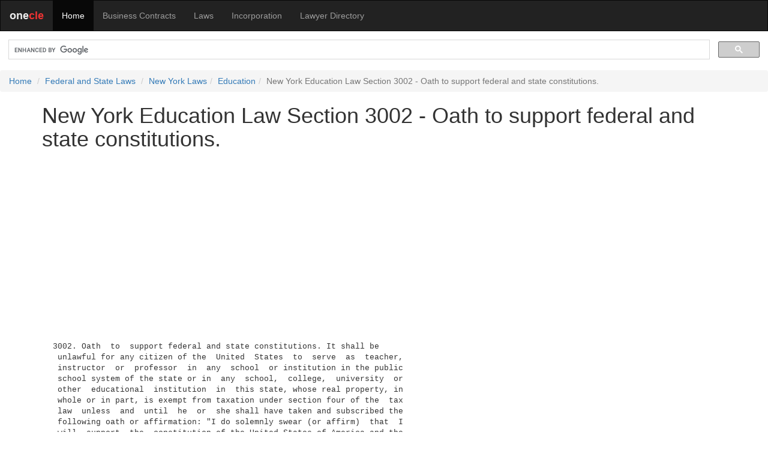

--- FILE ---
content_type: text/html
request_url: https://law.onecle.com/new-york/education/EDN03002_3002.html
body_size: 12726
content:
<!DOCTYPE html>
<html lang="en">
<head>
<meta name="viewport" content="width=device-width, initial-scale=1.0">

	
<title>New York Education Law Section 3002 - Oath to support federal and state constitutions. - New York Attorney Resources - New York Laws</title>


	
<META NAME="description" CONTENT="New York state laws includes New York consolidated laws on banking, business corporations, criminal procedure, domestic relations, estates, crimes, taxes and workers' compensation.">

<META NAME="keywords" CONTENT="Legal Research, US Supreme Court, United States Supreme Court, Annotated United States Constitution, First Amendment">
<meta http-equiv="content-type" content="text/html; charset=utf-8">
<meta property="fb:admins" content="609876513" />
  <link rel="stylesheet" href="//maxcdn.bootstrapcdn.com/bootstrap/3.3.7/css/bootstrap.min.css">
  <script src="//ajax.googleapis.com/ajax/libs/jquery/1.12.4/jquery.min.js"></script>
  <script src="//maxcdn.bootstrapcdn.com/bootstrap/3.3.7/js/bootstrap.min.js"></script>
  <style>
    /* Remove the navbar's default margin-bottom and rounded borders */
    .navbar {
      margin-bottom: 0;
      border-radius: 0;

    }
	div.index li {
	margin:1em 0;
	   }
	.breadcrumb {
	margin-bottom:0px;
	}
	pre {
	background-color:#FFFFFF;
	border:none;
	}
    /* Set height of the grid so .sidenav can be 100% (adjust as needed) */
    .row.content {height: 450px}
    
    /* Set gray background color and 100% height */
    .sidenav {
      padding-top: 20px;
      background-color: #f1f1f1;
      height: 100%;
    }
    
    /* Set black background color, white text and some padding */
    footer {
      background-color: #EEE;
      color: #333;
      padding: 15px;
    }
    
    /* On small screens, set height to 'auto' for sidenav and grid */
    @media screen and (max-width: 767px) {
      .sidenav {
        height: auto;
        padding: 15px;
      }
      .row.content {height:auto;}
    }
  </style>
<!-- Google tag (gtag.js) -->
<script async src="https://www.googletagmanager.com/gtag/js?id=G-CP6J7MW5CZ"></script>
<script>
  window.dataLayer = window.dataLayer || [];
  function gtag(){dataLayer.push(arguments);}
  gtag('js', new Date());

  gtag('config', 'G-CP6J7MW5CZ');
</script>
</head>
<body>
<nav class="navbar navbar-inverse">
  <div class="container-fluid">
    <div class="navbar-header">
      <button type="button" class="navbar-toggle" data-toggle="collapse" data-target="#myNavbar">
        <span class="icon-bar"></span>
        <span class="icon-bar"></span>
        <span class="icon-bar"></span>
      </button>
      <a class="navbar-brand" href="#"><strong><font color="#EEEEEE">one</font><font color="#EE3333">cle</font></strong></a>
    </div>
    <div class="collapse navbar-collapse" id="myNavbar">
      <ul class="nav navbar-nav">
        <li class="active"><a href="//www.onecle.com/">Home</a></li>
        <li><a href="//contracts.onecle.com/">Business Contracts</a></li>
        <li><a href="//law.onecle.com/">Laws</a></li>
        <li><a href="//contracts.onecle.com/consumer/incorporation.shtml">Incorporation</a></li>
        <li><a href="//lawyers.onecle.com/">Lawyer Directory</a></li>
      </ul>
    </div>
  </div>
</nav><script>
  (function() {
    var cx = '016782931958625056904:9-nyb_jrt5e';
    var gcse = document.createElement('script');
    gcse.type = 'text/javascript';
    gcse.async = true;
    gcse.src = (document.location.protocol == 'https:' ? 'https:' : 'http:') +
        '//www.google.com/cse/cse.js?cx=' + cx;
    var s = document.getElementsByTagName('script')[0];
    s.parentNode.insertBefore(gcse, s);
  })();
</script>
<gcse:search></gcse:search>
<nav aria-label="breadcrumb">
<ol class="breadcrumb">
<li class="breadcrumb-item"><a href="//www.onecle.com/">Home</a></li>
<li class="breadcrumb-item"><a href="//law.onecle.com/">Federal and State Laws</a></li>

<li class="breadcrumb-item"><a href="/new-york/">New York Laws</a></li><li class="breadcrumb-item"><a href="index.html">Education</a></li><li class="breadcrumb-item active" aria-current="page">New York Education Law Section 3002 - Oath to support federal and state constitutions.</li>

</ol></nav>
<div class="container"><div class="row "><div class="col-sm-12" style="text-align:left;">
<h1>New York Education Law Section 3002 - Oath to support federal and state constitutions.</h1><div style="margin:1em 0em;">
<script async src="https://pagead2.googlesyndication.com/pagead/js/adsbygoogle.js"></script>
<!-- Responsive Square -->
<ins class="adsbygoogle"
     style="display:block"
     data-ad-client="ca-pub-5933846261594825"
     data-ad-slot="6400663720"
     data-ad-format="auto"
     data-full-width-responsive="true"></ins>
<script>
     (adsbygoogle = window.adsbygoogle || []).push({});
</script>
</div><pre><p> 3002. Oath  to  support federal and state constitutions. It shall be
  unlawful for any citizen of the  United  States  to  serve  as  teacher,
  instructor  or  professor  in  any  school  or institution in the public
  school system of the state or in  any  school,  college,  university  or
  other  educational  institution  in  this state, whose real property, in
  whole or in part, is exempt from taxation under section four of the  tax
  law  unless  and  until  he  or  she shall have taken and subscribed the
  following oath or affirmation: "I do solemnly swear (or affirm)  that  I
  will  support  the  constitution of the United States of America and the
  constitution of the State of  New  York,  and  that  I  will  faithfully
  discharge,  according  to  the  best  of  my  ability, the duties of the
  position  of ........................(title  of  position  and  name  or
  designation  of  school,  college,  university or institution to be here
  inserted), to which I am now assigned."</p><p>The oath required  by  this  section  shall  be  administered  by  the
  president   or  other  head  of  such  school,  college,  university  or
  institution, or by the officer or person, or in the case of a  board  or
  body  by  a member of the board or body, having authority to employ such
  person as a teacher, instructor or professor in  such  school,  college,
  university  or  institution, and each is hereby authorized to administer
  it. The officer, person or member administering such oath shall cause  a
  record or notation of the fact to be made in the books or records of the
  school,  college,  university  or  institution.  In  lieu  of  the  oath
  administered by an officer, person or member,  an  employee  may  comply
  with  the  requirements  of  this  section by subscribing and filing the
  following statement: "I do hereby pledge and declare that I will support
  the constitution of the United States and the constitution of the  State
  of  New  York,  and  that  I will faithfully discharge the duties of the
  position  of ..........................according  to  the  best  of   my
  ability."  Such  oath  or  statement  shall be filed with the clerk of a
  school district or with such officer or employee of  any  such  college,
  university or other educational institution that shall be designated for
  such  purpose.  Such  oaths  or statements shall be available for public
  inspection and for transmittal to the commissioner of education upon his
  request. It shall be unlawful for an officer,  person  or  board  having
  control   of  the  employment,  dismissal  or  suspension  of  teachers,
  instructors or professors in  such  a  school,  college,  university  or
  institution, to permit a person to serve in any such capacity therein in
  violation  of  the provisions of this section. This section shall not be
  construed to require a person to take  such  oath  or  to  execute  such
  statement  more  than  once during the time he or she is employed in the
  same school, college, university  or  institution,  though  there  be  a
  change in the title or duties of the position.</p><p>The provisions of section sixty-two of the civil service law shall not
  apply  to  a  person  who  is  required  to take the oath or execute the
  statement prescribed by this section.</p><p>An enrolled member of an Indian nation or an Indian individual  having
  an  affiliation with an Indian nation recognized by the United States or
  the state of New York may elect to comply with the requirements of  this
  section by instead subscribing and filing the following statement:</p><p>"I  do  solemnly affirm that I will faithfully discharge the duties of
  the position  of                        according  to  the  best  of  my
  ability,  and  perform  my  duties  in  a  manner  consistent  with  the
  constitution of the United States and the constitution of the  state  of
  New York."</p></pre><br>

<nav aria-label="Section Navigation">
  <ul class="pagination">
<li class="page-item"><a class="page-link" href="EDN03001-D_3001-D.html">Previous</a></li><li class="page-item"><a class="page-link" href="EDN03001_3001.html">3001</a></li><li class="page-item"><a class="page-link" href="EDN03001-A_3001-A.html">3001-a</a></li><li class="page-item"><a class="page-link" href="EDN03001-B_3001-B.html">3001-b</a></li><li class="page-item"><a class="page-link" href="EDN03001-C_3001-C.html">3001-c</a></li><li class="page-item"><a class="page-link" href="EDN03001-D_3001-D.html">3001-d</a></li><li class="page-item active"><span class="page-link">3002</span></li><li class="page-item"><a class="page-link" href="EDN03003_3003.html">3003</a></li><li class="page-item"><a class="page-link" href="EDN03004_3004.html">3004</a></li><li class="page-item"><a class="page-link" href="EDN03004-A_3004-A.html">3004-a</a></li><li class="page-item"><a class="page-link" href="EDN03004-B_3004-B.html">3004-b</a></li><li class="page-item"><a class="page-link" href="EDN03004-C_3004-C.html">3004-c</a></li><li class="page-item"><a class="page-link" href="EDN03005_3005.html">3005</a></li><li class="page-item"><a class="page-link" href="EDN03005-A_3005-A.html">3005-a</a></li><li class="page-item"><a class="page-link" href="EDN03005-B_3005-B.html">3005-b</a></li><li class="page-item"><a class="page-link" href="EDN03006_3006.html">3006</a></li><li class="page-item"><a class="page-link" href="EDN03003_3003.html">Next</a></li>  </ul>
</nav>


<p><em>Last modified: February  3, 2019</em></p></div></div></div>
<footer class="container-fluid">

<div class="row">
  <div class="col-sm-6"><h4>State Laws</h4>
  <p><a href="/alabama/">Alabama</a><br>
<a href="/alaska/">Alaska</a><br>
<a href="/arizona/">Arizona</a><br>
<a href="/california/">California</a><br>
<a href="/florida/">Florida</a><br>
<a href="/georgia/">Georgia</a><br>
<a href="/illinois/">Illinois</a><br>
<a href="/indiana/">Indiana</a><br>
<a href="/massachusetts/">Massachusetts</a><br>
<a href="/michigan/">Michigan</a><br>
<a href="/nevada/">Nevada</a><br>
<a href="/new-jersey/">New Jersey</a><br>
<a href="/new-york/">New York</a><br>
<a href="/north-carolina/">North Carolina</a><br>
<a href="/ohio/">Ohio</a><br>
<a href="/oregon/">Oregon</a><br>
<a href="/pennsylvania/">Pennsylvania</a><br>
<a href="/texas/">Texas</a><br>
<a href="/virginia/">Virginia</a><br>
<a href="/washington/">Washington</a></p>
  </div>
  <div class="col-sm-6"><h4> Court Opinions</h4>
  <p><a href="/ussc/">US Supreme Court</a><br>
<a href="/tax/">US Tax Court</a><br>
<a href="/board-of-patent-appeals/">Board of Patent Appeals</a></p>

<h4>Federal Laws</h4>
<p><a href="/uscode/">US Code</a></p>

<p><a href="/constitution/">US Constitution</a></p>
<p><a href="/constitution/010-preamble.html">Preamble</a><br>
<a href="/constitution/article-1/index.html">Art. I - Legislative</a><br>
<a href="/constitution/article-2/index.html">Art. II - Executive</a><br>
<a href="/constitution/article-3/index.html">Art. III - Judicial</a><br>
<a href="/constitution/article-4/index.html">Art. IV - States' Relations</a><br>
<a href="/constitution/article-5/index.html">Art. V - Mode of Amendment</a><br>
<a href="/constitution/article-6/index.html">Art. VI - Prior Debts</a><br>
<a href="/constitution/017-ratification.html">Art VII - Ratification</a></p>

<p class="line"><a href="http://law.onecle.com/blog/">Law Blog</a></p>

  
  </div>
</div>

<hr>

<div class="row">
  <div class="col-sm-12">


		<a href="//www.onecle.com/info/terms.shtml">Terms of Service</a> | <a href="//www.onecle.com/info/privacy.shtml">Privacy Policy</a>
	</div>
</div>

</footer>
</body>
</html>

--- FILE ---
content_type: text/html; charset=utf-8
request_url: https://www.google.com/recaptcha/api2/aframe
body_size: 113
content:
<!DOCTYPE HTML><html><head><meta http-equiv="content-type" content="text/html; charset=UTF-8"></head><body><script nonce="EiAupFs_uWzpJIfXeePaNQ">/** Anti-fraud and anti-abuse applications only. See google.com/recaptcha */ try{var clients={'sodar':'https://pagead2.googlesyndication.com/pagead/sodar?'};window.addEventListener("message",function(a){try{if(a.source===window.parent){var b=JSON.parse(a.data);var c=clients[b['id']];if(c){var d=document.createElement('img');d.src=c+b['params']+'&rc='+(localStorage.getItem("rc::a")?sessionStorage.getItem("rc::b"):"");window.document.body.appendChild(d);sessionStorage.setItem("rc::e",parseInt(sessionStorage.getItem("rc::e")||0)+1);localStorage.setItem("rc::h",'1768517298755');}}}catch(b){}});window.parent.postMessage("_grecaptcha_ready", "*");}catch(b){}</script></body></html>